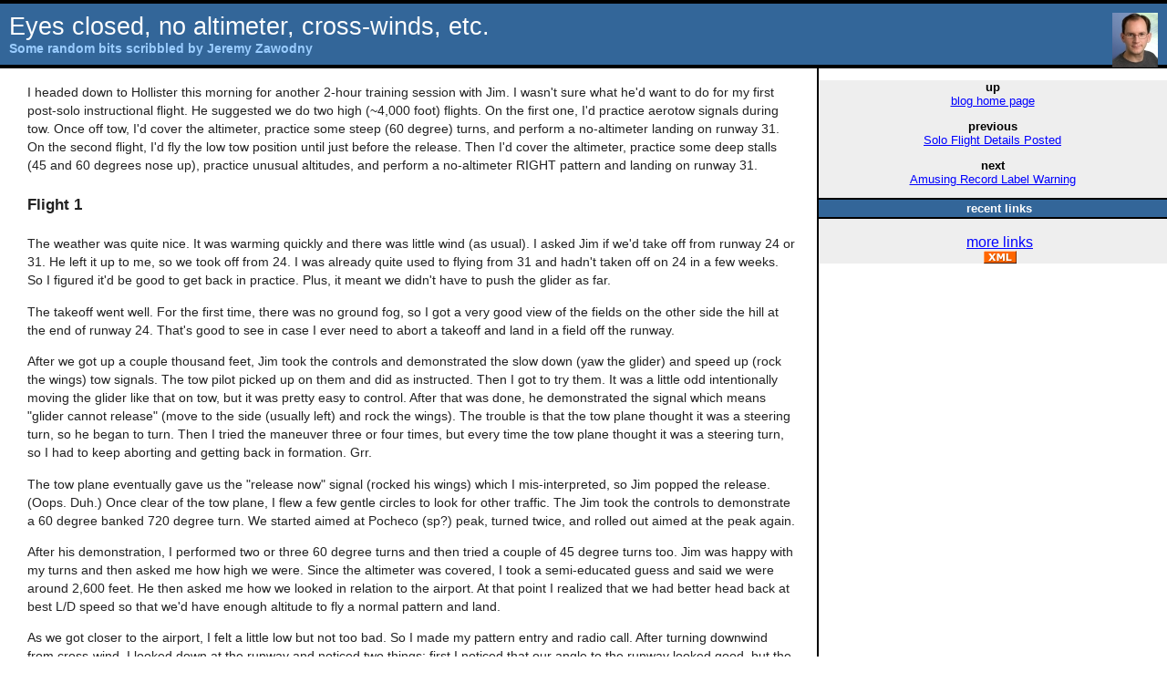

--- FILE ---
content_type: text/html
request_url: http://jeremy.zawodny.com/blog/archives/000464.html
body_size: 7477
content:
<!DOCTYPE html PUBLIC "-//W3C//DTD XHTML 1.0 Transitional//EN" "http://www.w3.org/TR/xhtml1/DTD/xhtml1-transitional.dtd">

<html>
<head>
<meta http-equiv="Content-Type" content="text/html; charset=iso-8859-1" />
<LINK REL="SHORTCUT ICON" HREF="http://jeremy.zawodny.com/favicon.ico" />

<title>Eyes closed, no altimeter, cross-winds, etc. (by Jeremy Zawodny)</title>

<!-- Jeremy Zawodny's blog -->

<!-- Date: January 26, 2003 02:50 PM -->

<script type="text/javascript">
var gaJsHost = (("https:" == document.location.protocol) ?  "https://ssl." : "http://www.");
document.write(unescape("%3Cscript src='" + gaJsHost + "google-analytics.com/ga.js' type='text/javascript'%3E%3C/script%3E"));
</script>
<script type="text/javascript">
try {
var pageTracker = _gat._getTracker("UA-99002-1");
pageTracker._trackPageview();
} catch(err) {}</script>

<script language="javascript" type="text/javascript">

if (document.all && window.attachEvent) window.attachEvent("onload", fixWinIE);
function fixWinIE() {
        if (document.body.scrollHeight < document.all.content.offsetHeight) {
                document.all.content.style.display = 'block';
        }
}

</script>

<link rel="stylesheet" href="http://jeremy.zawodny.com/blog/styles-site.css" type="text/css" />
<link rel="alternate" type="application/rss+xml" title="RSS" href="http://jeremy.zawodny.com/blog/rss2.xml" />
<script type="text/javascript" language="javascript">

<!--

var HOST = 'jeremy.zawodny.com';

// Copyright (c) 1996-1997 Athenia Associates.
// http://www.webreference.com/js/
// License is granted if and only if this entire
// copyright notice is included. By Tomer Shiran.

function setCookie (name, value, expires, path, domain, secure) {
    var curCookie = name + "=" + escape(value) + ((expires) ? "; expires=" + expires.toGMTString() : "") + ((path) ? "; path=" + path : "") + ((domain) ? "; domain=" + domain : "") + ((secure) ? "; secure" : "");
    document.cookie = curCookie;
}

function getCookie (name) {
    var prefix = name + '=';
    var c = document.cookie;
    var nullstring = '';
    var cookieStartIndex = c.indexOf(prefix);
    if (cookieStartIndex == -1)
        return nullstring;
    var cookieEndIndex = c.indexOf(";", cookieStartIndex + prefix.length);
    if (cookieEndIndex == -1)
        cookieEndIndex = c.length;
    return unescape(c.substring(cookieStartIndex + prefix.length, cookieEndIndex));
}

function deleteCookie (name, path, domain) {
    if (getCookie(name))
        document.cookie = name + "=" + ((path) ? "; path=" + path : "") + ((domain) ? "; domain=" + domain : "") + "; expires=Thu, 01-Jan-70 00:00:01 GMT";
}

function fixDate (date) {
    var base = new Date(0);
    var skew = base.getTime();
    if (skew > 0)
        date.setTime(date.getTime() - skew);
}

function rememberMe (f) {
    var now = new Date();
    fixDate(now);
    now.setTime(now.getTime() + 365 * 24 * 60 * 60 * 1000);
    setCookie('mtcmtauth', f.author.value, now, '', HOST, '');
    setCookie('mtcmtmail', f.email.value, now, '', HOST, '');
    setCookie('mtcmthome', f.url.value, now, '', HOST, '');
}

//-->
</script>

</head>

<body>

<?php include("../ads_head.inc"); ?>

<div id="banner">
<a
href="http://www.flickr.com/photos/jzawodn/55754383/"><img
src="http://jeremy.zawodny.com/images/zawodny-headshot.jpg" align="right" height="60" width="50" border="0" /></a>
<h1>Eyes closed, no altimeter, cross-winds, etc.</h1>
<span class="description">Some random bits scribbled by Jeremy Zawodny</span>
</div>

<div id="content">

<div class="blog">

<div class="blogbody">

<?php include("../ads_top.inc"); ?>

<p>I headed down to Hollister this morning for another 2-hour training
session with Jim.  I wasn't sure what he'd want to do for my first
post-solo instructional flight.  He suggested we do two high (~4,000
foot) flights.  On the first one, I'd practice aerotow signals during
tow.  Once off tow, I'd cover the altimeter, practice some steep (60
degree) turns, and perform a no-altimeter landing on runway 31.  On
the second flight, I'd fly the low tow position until just before the
release.  Then I'd cover the altimeter, practice some deep stalls (45
and 60 degrees nose up), practice unusual altitudes, and perform a
no-altimeter RIGHT pattern and landing on runway 31.</p>

<h4>Flight 1</h4>

<p>The weather was quite nice.  It was warming quickly and there was
little wind (as usual).  I asked Jim if we'd take off from runway 24
or 31.  He left it up to me, so we took off from 24.  I was already
quite used to flying from 31 and hadn't taken off on 24 in a few
weeks.  So I figured it'd be good to get back in practice.  Plus, it
meant we didn't have to push the glider as far.</p>

<p>The takeoff went well.  For the first time, there was no ground
fog, so I got a very good view of the fields on the other side the
hill at the end of runway 24.  That's good to see in case I ever need
to abort a takeoff and land in a field off the runway.</p>

<p>After we got up a couple thousand feet, Jim took the controls and
demonstrated the slow down (yaw the glider) and speed up (rock the
wings) tow signals.  The tow pilot picked up on them and did as
instructed.  Then I got to try them.  It was a little odd
intentionally moving the glider like that on tow, but it was pretty
easy to control.  After that was done, he demonstrated the signal
which means "glider cannot release" (move to the side (usually left)
and rock the wings).  The trouble is that the tow plane thought it was
a steering turn, so he began to turn.  Then I tried the maneuver three
or four times, but every time the tow plane thought it was a steering
turn, so I had to keep aborting and getting back in
formation. Grr.</p>

<p>The tow plane eventually gave us the "release now" signal (rocked
his wings) which I mis-interpreted, so Jim popped the release.
(Oops.  Duh.)  Once clear of the tow plane, I flew a few gentle
circles to look for other traffic.  The Jim took the controls to
demonstrate a 60 degree banked 720 degree turn.  We started aimed at
Pocheco (sp?) peak, turned twice, and rolled out aimed at the peak
again.</p>

<p>After his demonstration, I performed two or three 60 degree turns
and then tried a couple of 45 degree turns too.  Jim was happy with my
turns and then asked me how high we were.  Since the altimeter was
covered, I took a semi-educated guess and said we were around 2,600
feet.  He then asked me how we looked in relation to the airport.  At
that point I realized that we had better head back at best L/D speed
so that we'd have enough altitude to fly a normal pattern and
land.</p>

<p>As we got closer to the airport, I felt a little low but not too
bad.  So I made my pattern entry and radio call.  After turning
downwind from cross-wind, I looked down at the runway and noticed two
things: first I noticed that our angle to the runway looked good, but
the second thing I noticed was that we were lower than I first
expected.  It felt like we were around 800 feet instead of the normal
1,200 feet.  So I kept that in mind as the pattern progressed.</p>

<p>As we flew along the downwind leg, I got a little worried and angled
toward the runway just a bit.  But when I go ready to turn base, I
realized that we didn't have much space for a real base leg.  So I
made a "base to final" call on the radio and did just that.  After we
rolled out on final, I pulled the brakes and began a normal descent.
We descended and landed pretty well.</p>

<h4>Flight 2</h4>

<p>My tow on the second flight was a bit more interesting.  After I
got 10 feet off the runway, I held my position while the tow plane
climbed above me until I was in the low tow position.  Then I climbed
to match the tow plane's ascent rate and tried to hold that position
for the duration of the tow.</p>

<p>Flying in low tow was odd.  It wasn't as hard as I expected, but it
certainly was different.  Since I was looking up at the plane the
whole time, I didn't see the horizon very much.  That made it a bit
harder to tell when my wings were level, so I found myself oscillating
back and forth a few times.</p>

<p>After we got up a few thousand feet, Jim asked me to try a few
steering turns for low tow.  That worked pretty well.  As soon as I
began the maneuver, I realized (and said) that it was just like a wake
boxing maneuver.  Knowing that I had done it many times before made it
that much easier.</p>

<p>We released at 4,700 feet and I performed a gentle 720 degree turn
to clear the area around and below us in preparation for our stalls.
Before the stalls, Jim reminded me to cover the altimeter again.</p>

<p>Jim took the controls to demonstrate what he called a 45 degree
deep stall.  He began by diving to pick up speed (roughly 80mph) and
then pulled the nose up steadily, looking off the wings to the
horizon for angular reference.  (It seemed quite a bit steeper than
45 degrees to me, and he later agreed that it must have been.)  The
glider stalled, the nose went down, and he recovered.</p>

<p>Then he asked me to perform a 60 degree deep stall, so I did.  I
recovered with about 80mph of airspeed, which is just about right.
Then he asked for two 45 degree deep stalls.  Both went well.</p>

<p>With the stalls out of the way, we played a new game.  Jim would
take the controls, ask me to close my eyes, and fly the glider for a
bit.  Then he'd ask me to open my eyes and correct whatever he'd done.
The first time he had me in a 45 degree banked turn with the nose a
little high.  I recovered just fine.  The second time, he kept the
wings level, pulled the nose high (roughly 30 or 40 degrees), and said
"open your eyes and recover."  I opened my eyes and saw blue sky so I
put the nose forward right away to prevent the stall.  Jim, said
"good!" and I was happy.</p>

<p>I figured that'd be it for the flight, but he then asked me to
close my eyes again and fly the glider.  As soon as I heard this, I
knew what he was up to.  He wanted to demonstrate how a loss of visual
references <em>will always</em> mess up your flying.  He'd ask me to
turn left, level out, turn right, and so on.  Eventually he asked me
to open my eyes.  I did and was surprised to see the glider in a
moderate right turn when I thought it was flying straight.  We did
that exercise one more time.  After several turns, he told me to level
the glider and I said, "I can't level the glider, because I can't even
tell you which way it's turning."  He chuckled and said, "okay, open
your eyes."  I did and found myself in another right turn..</p>

<p>Lesson learned.  Stay the hell out of clouds or anything else that
will kill visibility.</p>

<p>After that, I headed back toward the airport because we seemed to
be close to pattern altitude.  Again, the altimeter was covered.
This time, I was to fly a <em>RIGHT</em> pattern and land on runway
31.  I entered from a 45 degree to downwind and flew the pattern.
This time I was at a more reasonable height, so didn't have to worry
much about altitude.  As I finished the pattern, we noticed a light
cross-wind, so my landing was a little sloppy.  I had not flown a
cross-wind takeoff or landing yet.</p>

<p>Jim said the pattern and landing was good, considering that I had
zero cross-wind experience.  His time with me was up, but I could tell
he really wanted me to fly a bit more to get some cross-wind practice.
The wind picked up a bit more (to roughly 5 knots).  He noticed that
Russell had arrived and said he'd go see if Russell would fly some
cross-wind takeoffs and landings with me while he (Jim) flew with his
10:30am student.</p>

<h4>Cross-wind flights</h4>

<p>I waited in the glider and after a few minutes noticed Russell
heading over.  We chatted for a bit, he pulled the glider out to the
runway, and hopped in the back seat.  We flew three cross-wind takeoff
and landings (left closed traffic).  The first landing was sloppy as I
got used to controlling the glider more on descent and slipping when
necessary.  The second one was better.  Russell suggested I float for
a while and land long.  That game me a good feel for tracking the
centerline with more margin for error.  The third landing improved
upon the first two.  I put the glider into a slip without even
realizing what I was doing.  I just happened.  After we got on the
ground, Russell told me that he was amused when, 15 feet above the
ground, I commented that there didn't seem to be much of a cross-wind
anymore.  Apparently, if I had looked at the yaw string, I'd have
noticed that there was a cross-wind and that I was slipping into
it--just as I should have been.</p>

<p>We wanted to fly one more time but the cross-wind all but died while
we were waiting for the tow plane to come over for hookup.  So I
called it quits for the day.</p>

<p>I found out that Jim had signed me off for a 7-day solo window, so
I reserved one of the 2-32s for a couple hours Thursday morning.  I
also signed up for 2 hours next Sunday with Jim and the ASK-21.  He
said that he'd like to take me up in the ASK-21 next time.  I think
we're going to try some steep turns with full stick back.  And he
probably also wants to give me some experience in a different glider
too.</p>

<p>It was intersting to fly with a different instructor (Russell) for a while.  Each instructor has a different style, focuses on different aspects of flights, and so on.  Hopefully I'll get to do that again sometime.</p>

<a name="more"></a>


<p><span class="posted">Posted by jzawodn at January 26, 2003 02:50 PM

<?php
#if(isset($_COOKIE['user']))
if(0)
{ ?>
| <a href="/mt/mt.cgi?__mode=view&_type=entry&id=464&blog_id=1">edit</a>
<?php
} ?>

</span>
</p>

<!--
<div>

<strong>Spread the word:</strong> <a title="Find related stories via Technorati" href="http://technorati.com/cosmos/search.html?url=http://jeremy.zawodny.com/blog/archives/000464.html"><img src="/i/technorati.gif" alt="Technorati" height="17" width="14" border="0" alt="Find related stories via Technorati"/></a> <a title="Find related stories via Technorati" href="http://technorati.com/cosmos/search.html?url=http://jeremy.zawodny.com/blog/archives/000464.html">related</a>

&nbsp;|&nbsp; <a href="http://del.icio.us/post?url=http://jeremy.zawodny.com/blog/archives/000464.html&title=Eyes%20closed%2C%20no%20altimeter%2C%20cross-winds%2C%20etc." title="bookmark Eyes closed, no altimeter, cross-winds, etc. in del.icio.us"><img src="/i/delicious.gif" alt="del.icio.us" height="18" width="18" border="0"/></a> <a href="http://del.icio.us/post?url=http://jeremy.zawodny.com/blog/archives/000464.html&title=Eyes%20closed%2C%20no%20altimeter%2C%20cross-winds%2C%20etc." title="bookamark Eyes closed, no altimeter, cross-winds, etc. in del.icio.us">bookmark it!</a>

&nbsp;|&nbsp; <a href="http://www.digg.com/submit?url=http://jeremy.zawodny.com/blog/archives/000464.html&phase=2" title="digg this post"><img src="/i/digman.gif" height="14" width="16" alt="submit Eyes%20closed%2C%20no%20altimeter%2C%20cross-winds%2C%20etc. digg.com" border="0"/></a> <a href="http://www.digg.com/submit?url=http://jeremy.zawodny.com/blog/archives/000464.html&phase=2" title="digg this post">digg it!</a>

&nbsp;|&nbsp; <a href="http://reddit.com/submit?url=http://jeremy.zawodny.com/blog/archives/000464.html&title=Eyes%20closed%2C%20no%20altimeter%2C%20cross-winds%2C%20etc." title="post Eyes closed, no altimeter, cross-winds, etc. to reddit"><img src="/i/reddithead.png" alt="reddit" height="16" width="16" border="0"/></a> <a href="http://reddit.com/submit?url=http://jeremy.zawodny.com/blog/archives/000464.html&title=Eyes%20closed%2C%20no%20altimeter%2C%20cross-winds%2C%20etc." title="post Eyes closed, no altimeter, cross-winds, etc. to reddit">reddit!</a>

</div>
-->

<?php include("../ads_middle.inc"); ?>

</div>

<!-- end blogbody -->

<?php include("../ads_comments.inc"); ?>


<div class="comments-head"><a name="comments"></a>Reader Comments</div>

<!--
    <div class="comments-body">
    <div class="comments-text">No comments posted yet.  You can be first.</div>
    </div>

-->


<?php
  $comment_num = 1;
  if ($via_search) { comment_ad($comment_num); }
?>

<div class="comments-body" id="1079">

<div class="comments-post"><a title="comment permalink" rel="permalink" name="comment-1079" href="#comment-1079">#</a> <strong></strong> said: </div>

<div class="comments-text">
<p>Is it a common practice for new pilots to journal their trips? I'm intrigued. It reads like naval pilots, keeping logs of a passage, noting the waters, landmarks, and ship handling. </p>

<p>Now aeroblogging. </p>
</div>

<div class="comments-post">on January 27, 2003 01:26 PM</div>

</div>



<!-- ?php include("../ads_bottom.inc"); ? -->



<div class="disclaimer">
<strong>Disclaimer:</strong> The opinions expressed here are mine and
mine alone.  My <a href="http://craigslist.org">current</a>, <a
href="http://www.yahoo.com/">past</a>, or <a
href="http://www.marathon.com/">previous</a> employers are not responsible for what I
write here, the comments left by others, or the photos I may share.  If
you have questions, please <a href="http://jeremy.zawodny.com/contact.html">contact
me</a>.  Also, I am not a journalist or reporter.  Don't "pitch" me.
</div>

<p>&nbsp;</p>

<div class="disclaimer">
<strong>Privacy:</strong> I do not share or publish the email addresses
or IP addresses of anyone posting a comment here without consent.
However, I do reserve the right to remove comments that are spammy,
off-topic, or otherwise unsuitable based on <a
href="http://jeremy.zawodny.com/blog/archives/002218.html">my comment
policy</a>.  In a few cases, I may leave spammy comments but remove any
URLs they contain.
</div>

</div>
<!-- end comments-body -->

</div>
<!-- end blog -->

</div>
<!-- end content -->

<!-- google_ad_section_start(weight=ignore) -->

<div id="links">

<div class="relatedstuff">

<p align="center">
<b>up</b><br />
<a href="http://jeremy.zawodny.com/blog/">blog home page</a>
</p>

<p align="center">
<b>previous</b><br />
<a href="http://jeremy.zawodny.com/blog/archives/000463.html">Solo Flight Details Posted</a>
</p>


<p align="center">
<b>next</b><br />
<a href="http://jeremy.zawodny.com/blog/archives/000465.html">Amusing Record Label Warning</a>
</p>


</div>

<!-- php include("../ypn.inc"); -->

<!--

<div class="sidetitle">search my blog</div>

<div class="side" align="center">

<form method="get" action="http://jeremy.zawodny.com/mt/mt-search.cgi">
<label for="search" accesskey="4">search my blog for</label><br />
<input id="search" name="search" size="20" />
<input type="submit" value="go" />
<input type="hidden" name="IncludeBlogs" value="1" />
</form>

</div>

-->

<?php include("../recent.inc"); ?>

<div class="sidetitle">recent links</div>
<div class="side" align="left">

<ul class="linkblog">
<?php include("../../linkblog/recent.inc"); ?>
</ul>
</div>


<center>
<div>
<a href="http://jeremy.zawodny.com/linkblog/">more links</a><br/>
<a href="http://jeremy.zawodny.com/linkblog/index.xml"><img src="xml.gif" border="0" height="14" width="36" /></a>
</div>
</center>

<!-- spons -->

<!--
<center><div>[<a href="http://jeremy.zawodny.com/blog/archives/005788.html">comments</a>]</div></center>
-->

</div> <!-- content -->

<!-- google_ad_section_end -->

</body>
</html>


--- FILE ---
content_type: text/css
request_url: http://jeremy.zawodny.com/blog/styles-site.css
body_size: 1460
content:
body {
    font-family: trebuchet ms, verdana, arial, sans-serif;
    margin:0px 0px 10px 0px;
    background:#FFFFFF;    
}

A:link      { color: #0000FF; } 
A:visited   { color: #FF0000; } 
#A:active   { color: #99CC66;  } 
A:hover     { color: #664400;  } 

h1, h2, h3 {
    margin: 0;
    padding: 0;
}

h1 {
    font-size: 150%;
    font-weight: normal;
}

h3 {
    line-height: 120%;
    font-size: 125%;
}

h4 {
    font-size: 120%;
}

/* flickr side iamges */

img.box {
    border: 2px solid #000000;
}

/* Very top of the page. */

#banner {
    color: #FFF;
    font-size: large;
    font-weight: normal;
    border-bottom: 4px solid #000000;
    border-top: 4px solid #000000;
    background: #336699;
    padding: 10px; 
}

.boxed { 
    border: 1px solid #000000;
    padding: 12px;
}

blockquote { 
    font-style: italic;
}

/* Second line in the "banner" at the top of the page. */

.description {
    color: #99CCFF;
    font-size: 80%;
    font-weight: bold;
    background: #336699;	
    text-transform: none;	
    letter-spacing: .none;     
}	

/* Outer "container" on individual entries */

#container { 
   padding-top: 0px;
   margin-top: 0px;
   padding-bottom: 0px;
   margin-bottom: 0px;

}

/* The left-hand div (or column).  Contains other stuff. */

#content {
    float: left;
    width: 70%;
    background: #fff;
    border-right: 2px solid #000;
    margin-right: 15px;
}

/* The right-hand div (or column).  Contains other stuff. */

#links {
    background:#EEE;
}

/* The div just inside of "content" on the left */
    
.blog {
    padding-left: 15px;
    padding-top: 2px;
    padding-right: 15px;    	
}	
    
.blogbody {
    color: #222;
    font-size: 90%;
    line-height: 140%;
    font-weight: normal;
    background: #FFF;
    padding-left: 15px;	
    padding-right: 8px;
    padding-top: 0px;    	
}	

/* The title/headline of each blog entry */

.title { 
    font-size: large;
    font-weight: bold;
    text-decoration: none;
    A:link      { color: #000000; } 
    A:visited   { color: #000000; } 
    A:hover     { color: #664400;  } 
}

/* The post title on the home page */

A.title:link      { color: #000000; } 
A.title:visited   { color: #000000; } 
A.title:hover     { color: #0000FF;  } 

A.title {
    text-decoration: none;
}

/* This is the "link menu" at the top of article pages. */
    
#menu {
    font-size: small;
    margin-bottom: 15px;
    background: #FFF;
}

/* The date box for each day . */
    
.date { 
    font-size: small;
    font-weight: bold;
    color: black;
    zborder: 1px solid #336699;
    border-bottom: 1px dashed #000000;
    padding: 5px;
    margin-bottom: 8px;
}

/* The line below the headline for each entry. */
    
.posted	{ 
    font-size: x-small; 
    color: #003366;
    margin-bottom: 15px;
}

/* The top of the right colum on article pages. */

.relatedstuff {
    font-size: small;
    margin-top: 0px;
    margin-bottom: 6px;
    margin-right: 16px;
    align: center;
}

/* The body of each side box */

.side {
    color: #222;
    font-size: small;
    font-weight: normal;
    padding: 2px;
    line-height: 140%;
}

.side-sm {
    color: #222;
    font-size: x-small;
    font-weight: normal;
    padding: 2px;
    line-height: 150%;
}

/* The "title" of each side box */

.sidetitle {
    color: #FFF;
    font-size: 80%;
    font-weight: bold;
    background: #336699;
    border-bottom: 2px solid #000000;
    border-top: 2px solid #000000;
    padding: 2px;
    margin-top: 10px;
    text-align: center;
} 

/* The recent linkblog links */

.linkblog {
    line-height: 120%;
}

/* The syndicate link.... */

.syndicate {
    font-size: small;
    padding: 2px;
    margin-top: 10px;
    text-align: center;
 }	
 
.powered {
    color: #003366;
    font-size: x-small;
    font-weight: bold;
    border-top: 1px solid #CCC;
    border-bottom: 1px solid #CCC;    
    text-transform: uppercase; 
    padding: 2px;
    margin-top: 10px;
    text-align: center;
}	

/* The div around each comment */

.comments-body {
    font-size: small;
    font-weight:normal;
    background: #EEE;
    padding:10px;    	
    border-top: 2px solid #222;
    border-bottom: 2px solid #444;

    margin-bottom: 10px;
    margin-left: 6px;
}    

/* The "posted by" line in each comment */

.comments-post {
    color: #000;
    font-size: small;
    font-weight: normal;
}	

/* The line at the beginning of the comments section.  A div */
    
.comments-head	{ 
    font-size: 120%;
    color: #000; 
    zborder: 1px solid #336699;
    zborder-bottom: 1px dashed #000000;
    padding: 5px;
    font-weight: normal;
    margin-top: 10px;    
}

/* The actual comment text */

.comments-text {
    margin-left: 16px;
}

.referers-head {
    font-size: 120%;
    color: #000;
    zborder: 1px solid #336699;
    border-bottom: 1px dashed #000000;
    padding: 5px;
    font-weight: normal;
    margin-top: 10px;
}

.referers-body {
    font-size: small;
    font-weight:normal;
    background: #FFF;
    padding:10px;
}

#banner-commentspop {
    color: #FFF;
    font-size: large;
    font-weight: bold;
    border-bottom: 1px dotted #FFF;
    border-top: 3px solid #99CCFF;
    background: #336699;
    padding: 15px; 
}

li {
    margin-top: 10px;
}

pre {
    line-height: 100%;
    font-size: medium;
}

/* xx-small | x-small | small | medium | large | x-large | xx-large */

